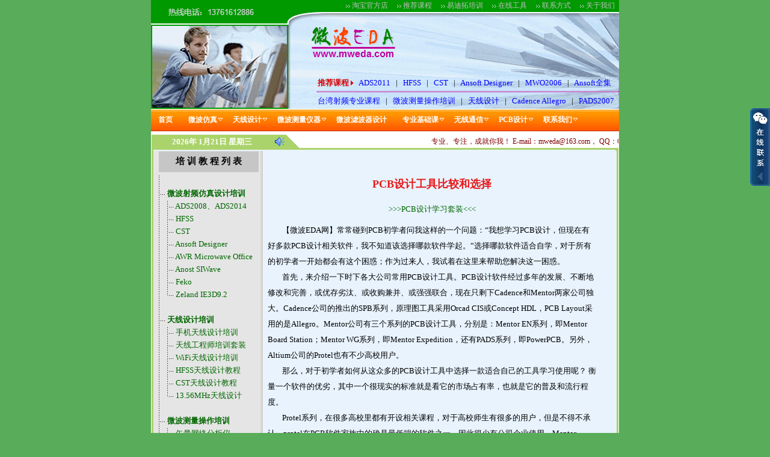

--- FILE ---
content_type: text/html
request_url: http://mweda.com/EDA/eda_71.html
body_size: 15841
content:
<html>
<head>
<title>PCB设计工具比较和选择</title>
<META HTTP-EQUIV="Content-Type" CONTENT="text/html; charset=gb2312">
<meta name="Keywords" content="PowerPCB,Mentor EN2007,Cadence Allegro,PADS2007">
<meta name="Description" content="PCB设计工具比较和选择,微波射频培训教程">
<meta name="robots" content="all">
<META name=author content=微波EDA网>
<META name=Copyright content=微波EDA网版权所有>
<link rel="stylesheet" href="/skin/pic1/CSS.CSS" type="text/css">
<link rel="stylesheet" type="text/css" href="/skin/topdown_menu/pro_dropdown_2.css">
<script src="/skin/topdown_menu/stuHover.js" type="text/javascript"></script>
<script language="JavaScript">
<!--
//改变图片大小
function resizepic(thispic)
{
  return true;
}
//无级缩放图片大小
function bbimg(o)
{
  return true;
}
-->
</script>
</head>
 
<body BGCOLOR=#59AC59 leftmargin="0" topmargin="0" marginwidth="0" marginheight="0">
 
<!-- ********网页顶部代码开始******** --> 
 
<div align=center>
  <table border=0 cellSpacing=0 width=778 background=/skin/mw2013/top_bg.gif height=183>
    <tr>
      <td height=20 vAlign=center width=776 colSpan=2 align=right><IMG border=0 align=absMiddle src="/skin/mw2013/a_top.gif" width=7 height=5> <A class=white href="http://shop36920890.taobao.com/" target=_blank>淘宝官方店</A>&nbsp;&nbsp;&nbsp;&nbsp; <IMG border=0 align=absMiddle src="/skin/mw2013/a_top.gif" width=7 height=5> <A class=white href="/eda/eda_465.html" target=_blank>推荐课程</A>&nbsp;&nbsp;&nbsp;&nbsp; <IMG border=0 align=absMiddle src="/skin/mw2013/a_top.gif" width=7 height=5> <A class=white href="http://www.edatop.com/" target=_blank>易迪拓培训</A>&nbsp;&nbsp;&nbsp;&nbsp; <IMG border=0 align=absMiddle src="/skin/mw2013/a_top.gif" width=7 height=5> <A class=white href="/tools" target=_blank>在线工具</A>&nbsp;&nbsp;&nbsp;&nbsp; <IMG border=0 align=absMiddle src="/skin/mw2013/a_top.gif" width=7 height=5> <A class=white href="/buy.html" target=_blank>联系方式</A>&nbsp;&nbsp;&nbsp;&nbsp; <IMG border=0 align=absMiddle src="/skin/mw2013/a_top.gif" width=7 height=5> <A class=white href="/eda/eda_454.html" target=_blank>关于我们</A>&nbsp;&nbsp; </td>
        <tr>
          <td vAlign=center width=776 colSpan=2 align=middle>　</td>
        </tr>
        <tr>
          <td height=31 vAlign=center width=274 align=middle>　</td>
          <td height=31 vAlign=center width=500 align=middle>
          <P align=left><FONT color=#ee0000><B><A href="/eda/eda_465.html" target=_blank><FONT color=#db0000>推荐课程</FONT></A></B></FONT> <IMG border=0 src="/skin/mw2013/coin.gif" width=4 height=8> &nbsp;&nbsp;<A class=blue href="/eda/agilent.html">ADS2011</A>&nbsp;&nbsp; | &nbsp; <A class=blue href="/eda/HFSS.html">HFSS</A>&nbsp;&nbsp; | &nbsp; <A class=blue href="/eda/cst.html">CST</A>&nbsp;&nbsp; | &nbsp; <A class=blue href="/eda/Designer.html">Ansoft Designer</A>&nbsp;&nbsp; | &nbsp; <A class=blue href="/eda/mwo.html">MWO2006</A>&nbsp;&nbsp; |&nbsp; &nbsp;<A class=blue href="/eda/Ansoft.html">Ansoft全集</A>&nbsp;&nbsp; </P></td>
        </tr>
        <tr>
          <td height=29 vAlign=center width=274 align=middle>　</td>
          <td height=29 vAlign=center width=500 align=middle>
          <P align=left><A class=blue href="/vedio/vedio_45.html">台湾射频专业课程</A>&nbsp;&nbsp; | &nbsp; <A class=blue href="/EDA/EDA_157.html">微波测量操作培训</A>&nbsp;&nbsp; | &nbsp; <A class=blue href="/EDA/EDA_477.html">天线设计</A>&nbsp;&nbsp; | &nbsp; <A class=blue href="/eda/Allegro.html">Cadence Allegro</A>&nbsp;&nbsp; | &nbsp; <A class=blue href="/eda/PADS.html">PADS2007</A>&nbsp;</P></td>
        </tr>
      </table>
</div>

<table border=0 cellSpacing=0 cellPadding=0 width=778 align=center>
    <tr>
      <td><SPAN class=preload1></SPAN><SPAN class=preload2></SPAN>
<UL id=nav>
<LI class=top><A id=products class=top_link href="/"><SPAN>首页</SPAN></A> 
<UL class=sub>
<LI><A href="/eda/eda_465.html">推荐课程</A></LI>
<LI><A href="/">返回首页</A></LI></UL></LI>
<LI class=top><A id=products class=top_link href="/EDA/eda_69.html"><SPAN class=down>微波仿真</SPAN></A> 
<UL class=sub>
<LI><A href="/EDA/HFSS.html">HFSS</A></LI>
<LI><A href="/EDA/Agilent.html">ADS2011、ADS2009</A></LI>
<LI><A class=fly href="/EDA/Ansoft.html">Ansoft</A> 
<UL>
<LI><A href="/EDA/Designer.html">Ansoft Designer</A></LI>
<LI><A href="/eda/ansoft.html#Siwave">Ansoft SIWave</A></LI>
<LI><A href="/eda/ansoft.html#maxwell">Ansoft Maxwell</A></LI>
<LI><A href="/eda/ansoft.html#Q3D">Ansoft Q3D</A></LI>
<LI><A href="/eda/ansoft.html#serenade">Ansoft Serenade</A></LI></UL></LI>
<LI><A href="/EDA/CST.html">CST</A></LI>
<LI><A href="/EDA/MWO.html">Microwave Office</A></LI>
<LI><A href="/EDA/Genesys.html">Agilent Genesys</A></LI>
<LI><A href="/EDA/IE3D.html">Zeland IE3D</A></LI>
<LI><A href="/EDA/FEKO.html">FEKO</A></LI></UL></LI>
<LI class=top><A id=privacy class=top_link href="/EDA/EDA_477.html"><SPAN class=down>天线设计</SPAN></A> 
<UL class=sub>
<LI><A href="/EDA/EDA_7614.html">手机天线设计培训</A></LI>
<LI><A href="/EDA/EDA_7615.html">WiFi天线设计培训</A></LI>
<LI><A href="/EDA/EDA_7595.html">13.56MHz天线设计</A></LI>
<LI><A href="/eda/cst/eda_7605.html">CST天线设计培训</A></LI>
<LI><A href="/eda/HFSS/eda_7599.html">HFSS天线设计培训</A></LI>
<LI><A href="/EDA/EDA_477.html">天线设计培训套装</A></LI></UL></LI>
<LI class=top><A id=contacts class=top_link href="/EDA/EDA_157.html"><SPAN class=down>微波测量仪器</SPAN></A> 
<UL class=sub>
<LI><A href="/EDA/instrument/EDA_153.html">矢量网络分析仪</A></LI>
<LI><A href="/EDA/instrument/EDA_154.html">频谱分析仪</A></LI>
<LI><A href="/EDA/instrument/EDA_156.html">微波信号源</A></LI>
<LI><A href="/EDA/instrument/EDA_155.html">数字示波器</A></LI>
<LI><A href="/EDA/instrument/EDA_482.html">逻辑分析仪</A></LI></UL></LI>
<LI class=top><A id=shop class=top_link href="/EDA/EDA_7601.html"><SPAN>微波滤波器设计</SPAN></A> </LI>
<LI class=top><A id=shop class=top_link href="/vedio/index.html"><SPAN class=down>专业基础课</SPAN></A> 
<UL class=sub>
<LI><A href="/EDA/EDA_7612.html">射频匹配电路设计</A></LI>
<LI><A href="/vedio/vedio_45.html">台湾中华大学视频</A></LI>
<LI><A href="/vedio/vedio_470.html">射频经典培训视频</A></LI>
<LI><A href="/vedio/vedio_46.html">大陆高校视频课程</A></LI>
<LI><A href="/vedio/vedio_23.html">全美一流高校视频</A></LI></UL></LI>
<LI class=top><A id=shop class=top_link href="/eda/eda_438.html"><SPAN class=down>无线通信</SPAN></A> 
<UL class=sub>
<LI><A href="/eda/RF/eda_488.html">CMW500和LTE</A></LI>
<LI><A href="/eda/RF/eda_439.html">8960手机射频</A></LI>
<LI><A href="/eda/RF/eda_432.html">CMU200手机射频</A></LI></UL></LI>
<LI class=top><A id=services class=top_link href="/EDA/eda_70.html"><SPAN class=down>PCB设计</SPAN></A> 
<UL class=sub>
<LI><A href="/EDA/PADS.html">PADS2007</A></LI>
<LI><A href="/EDA/Allegro.html">Cadence Allegro</A></LI>
<LI><A href="/EDA/MentorEN.html">Mentor Board Station</A></LI>
<LI><A href="/EDA/Exp2005.html">Mentor Expedition</A></LI>
<LI><A href="/EDA/DxDesigner.html">Mentor DxDesigner</A></LI>
<LI><A href="/EDA/EDA_74.html">Protel</A></LI></UL></LI>
<LI class=top><A id=shop class=top_link href="/buy.html"><SPAN class=down>联系我们</SPAN></A> 
<UL class=sub>
<LI><A href="/eda/eda_146.html">购买联系</A></LI>
<LI><A href="/eda/eda_454.html">关于我们</A></LI>
      <LI><A href="/eda/eda_464.html">信誉保证</A></LI></UL></LI></UL></td>
    </tr>
  </table>
 
<!-- ***网页顶部代码结束*** --> 
 
 
<!--***网页中部一代码开始*** --> 
 
<table border=0 cellSpacing=0 width=778 background=/skin/pic1/top4.gif align=center height=29>
    <tr>
      <td vAlign=center width="26%" align=middle><B><FONT color=#ffffff><SCRIPT language="JavaScript" src="/skin/pic1/time.js"></SCRIPT></FONT></B></td>
      <td height=30 vAlign=center width="5%">
      <P align=left><FONT face="Times New Roman"><IMG border=0 src="/skin/pic1/announce.gif" width=20 height=16></FONT></P></td>
      <td height=30 vAlign=center width="69%"><FONT style="FONT-SIZE: 9pt" color=#800000>
      <MARQUEE scrollAmount=4 scrollDelay=120>专业、专注，成就你我！ E-mail：mweda@163.com， QQ：625774272</MARQUEE></FONT></td>
    </tr>
  </table>
 
<!--***网页中部一代码结束*** -->
 
<!--***网页主体代码开始*** -->
<table width="778" align="center" width="100%" border="0" style="border-collapse: collapse" width="100%" cellpadding="0" background="/skin/mw2013/bg.gif" >
      	<tr>
            <td width="6" valign="middle">
            　<p>　</td>
            <td width="190" valign="top">
 
<!--***网页左栏代码开始*** -->            
 
<script src="/skin/pic1/mwleft.js" type="text/javascript"></script> 
 
<!--***网页左栏代码结束*** -->	 
 
	 </td>
            <td width="588" valign="top">
            
            
<!--***文章代码区开始*** -->            
            <table border="0" width="576" cellspacing="0" cellpadding="0" id="table2" height="41">
				<tr>
				
<!--***内容编辑区开始*** --> 
 
					<td width="20">	</td>
					<td width="556">
 
 
					  <table id=table3 height=1054 cellSpacing=1 cellPadding=0 width=577 border=0>
    <tr>
      <td width=11 rowSpan=17>　</td>
      <td width=548 colSpan=2 height=48>
      <P align=center><FONT style="FONT-WEIGHT: 700" color=#e61a1a size=4><BR><BR>PCB设计工具比较和选择<BR></FONT></P></td>
      <td width=14 rowSpan=17>　</td>
    </tr>
    <tr>
      <td width=548 colSpan=2 height=33>
<P style="LINE-HEIGHT: 150%" align=center><BR><A title="" href="http://www.mweda.com/eda/eda_70.html" target=_blank>&gt;&gt;&gt;PCB设计学习套装&lt;&lt;&lt;</A></P>
      <P style="LINE-HEIGHT: 200%" align=left>&nbsp;&nbsp;&nbsp;&nbsp;&nbsp;&nbsp;&nbsp;&nbsp;【<A title="" href="http://www.mweda.com/" target=_blank><FONT color=#000000>微波EDA网</FONT></A>】常常碰到PCB初学者问我这样的一个问题：“我想学习PCB设计，但现在有好多款PCB设计相关软件，我不知道该选择哪款软件学起。”选择哪款软件适合自学，对于所有的初学者一开始都会有这个困惑；作为过来人，我试着在这里来帮助您解决这一困惑。<BR>&nbsp;&nbsp;&nbsp;&nbsp;&nbsp;&nbsp;&nbsp; 首先，来介绍一下时下各大公司常用PCB设计工具。PCB设计软件经过多年的发展、不断地修改和完善，或优存劣汰、或收购兼并、或强强联合，现在只剩下Cadence和Mentor两家公司独大。Cadence公司的推出的SPB系列，原理图工具采用Orcad CIS或Concept HDL，PCB Layout采用的是Allegro。Mentor公司有三个系列的PCB设计工具，分别是：Mentor EN系列，即Mentor Board Station；Mentor WG系列，即Mentor Expedition，还有PADS系列，即PowerPCB。另外，Altium公司的Protel也有不少高校用户。<BR>&nbsp;&nbsp;&nbsp;&nbsp;&nbsp;&nbsp;&nbsp; 那么，对于初学者如何从这众多的PCB设计工具中选择一款适合自己的工具学习使用呢？&nbsp;衡量一个软件的优劣，其中一个很现实的标准就是看它的市场占有率，也就是它的普及和流行程度。<BR>&nbsp;&nbsp;&nbsp;&nbsp;&nbsp;&nbsp;&nbsp; Protel系列，在很多高校里都有开设相关课程，对于高校师生有很多的用户，但是不得不承认，protel在PCB软件家族中的确是最低端的软件之一，因此很少有公司企业使用。Mentor PADS系列，也就是以前的PowerPCB/PowerLogic系列，是低端的PCB设计软件中最优秀的一款，其界面友好、容易上手、功能强大而深受中小企业的青睐，在中小企业用户占有很大的市场份额；Cadence Allegro、Mentor EN和Mentor WG都是高端的PCB设计软件，像中兴、华为这类大型公司一般使用这些高端的设计软件；这三个软件都是高端产品，没有优劣之分，各有各的优点。其中，Cadence Allegro现在几乎成为高速板设计中实际上的工业标准，其学习资源也比较丰富，比较适合自学；Mentor Expedition正是拉线最顺畅的软件，被誉为拉线之王，它的自动布线功能非常强大，布线规则设计非常专业；Mentor EN系列是从早期UNIX系统移植到Windows系统，也是最专业的PCB工具软件，但其学习难度较大，不建议自学，但如果出于工作需要又自当别论。 <BR>&nbsp;&nbsp;&nbsp;&nbsp;&nbsp;&nbsp;&nbsp;&nbsp; 对于PCB设计初学者，希望学习PCB设计一般是出于两个目的：一是出于公司工作的需要，而是想多学知识提升自身专业技能和职场竞争力。对于第一个目的，也就是因为工作需要而学习，您是不需要矛盾的；当前公司使用什么PCB设计工具,您就学习什么设计工具就行了。而对于第二个目的，即出于提升自身专业技能和职场竞争力的需要，我建议您学习PADS和Cadence Allegro，PADS操作简单，容易上手；Cadence Allegro功能强大，大公司使用的也比较多。<BR>&nbsp;&nbsp;&nbsp;&nbsp;&nbsp;&nbsp;&nbsp;&nbsp; 本站作为一个专业机构，不管您选择哪款软件学习，本站都有完整的培训教程套装，帮助您在最短的时间内由初学者提升为设计高手。<BR>　</P></td>
    </tr>
    <tr>
      <td width=547 colSpan=2></td>
    </tr>
    <tr>
      <td width=265>
      <P align=center><A href="http://www.mweda.com/eda/allegro.html" target=_blank><IMG height=216 src="/eda-ad/pic/Allegro.png" width=180 border=0></A></P></td>
      <td width=282 height=28>
      <P align=center><A href="http://www.mweda.com/eda/PADS.html" target=_blank><IMG height=216 src="/eda-ad/pic/PADS.png" width=180 border=0></A></P></td>
    </tr>
    <tr>
      <td width=265 height=36>
      <P align=center><B><A href="http://www.mweda.com/eda/Allegro.html" target=_blank><FONT color=#0000ff>Cadence Allegro 学习套装</FONT></A></B></P></td>
      <td width=282 height=36>
      <P align=center><B><A href="http://www.mweda.com/eda/PADS.html" target=_blank><FONT color=#0000ff>PADS2005/2007 学习套装</FONT></A></B></P></td>
    </tr>
    <tr>
      <td width=547 colSpan=2><BR></td>
    </tr>
    <tr>
      <td width=265>
      <P align=center><A href="http://www.mweda.com/eda/exp2005.html" target=_blank><IMG height=216 src="/eda-ad/pic/exp.png" width=180 border=0></A></P></td>
      <td width=282 height=26>
      <P align=center><A href="http://www.mweda.com/eda/mentoren.html" target=_blank><IMG height=216 src="/eda-ad/pic/bs.png" width=180 border=0></A></P></td>
    </tr>
    <tr>
      <td width=265 height=36>
      <P align=center><B><A href="http://www.mweda.com/eda/exp2005.html" target=_blank><FONT color=#0000ff>Mentor Expedition 学习套装</FONT></A></B></P></td>
      <td width=282 height=36>
      <P align=center><B><A href="http://www.mweda.com/eda/mentoren.html" target=_blank><FONT color=#0000ff>Mentor Board Station 学习套装</FONT></A></B></P></td>
    </tr>
    <tr>
      <td width=547 colSpan=2>
      <P>&nbsp;</P></td>
    </tr>
    <tr>
      <td width=265>
      <P align=center><A href="http://www.mweda.com/eda/Ansoft.html#SIWave" target=_blank></A></P></td>
      <td width=282 height=18>
      <P align=center><A href="http://www.mweda.com/eda/Ansoft.html#Q3D" target=_blank></A></P></td>
    </tr>
  </table>
 
<!--***内容编辑区结束*** --> 
 				
					</td>
				</tr>
			</table>
<!--***文章代码区结束*** -->	
		
			</td>
            <td width="5" valign="middle">
            　</td>
      </tr>
</table>
<!--***网页主体代码结束*** -->

 
<!--***网页底部代码开始*** -->
 
<table style="BORDER-COLLAPSE: collapse" border=0 cellPadding=0 width=778 background=/skin/pic1/bottom38.gif align=center height=35>
    <tr>
      <td height=6 vAlign=center width=778 colSpan=2></td>
    </tr>
    <tr>
      <td height=29 vAlign=center width=732>
      <P align=center><FONT style="FONT-SIZE: 9pt">Copyright &copy; 2006 - 2013 &nbsp;&nbsp;<FONT color=#008000>微波EDA网</FONT>, All Rights Reserved&nbsp;&nbsp;&nbsp; 业务联系：<A href="mailto:mweda@163.com">mweda@163.com</A>&nbsp;&nbsp;&nbsp;&nbsp;&nbsp; 沪ICP备05048810号</FONT></P></td>
      <td height=29 vAlign=center width=46>
      <script type="text/javascript" src="/template/js/baidu.js"></script></td>
    </tr>
  </table> 

<!-- ***网页顶部代码结束*** -->
 

<script> 
document.body.oncopy = function () { setTimeout( function () { var text = clipboardData.getData("text"); if (text) { text = text + "\r\n本篇文章来源于微波EDA网,转载请以链接形式注明出处,网址："+location.href; clipboardData.setData("text", text); } }, 100 ) }
</script>
 
<LINK href="/mw2012/qq/qq.css" type=text/css rel=stylesheet><SCRIPT src="/mw2012/qq/ServiceQQ.htm"></SCRIPT>
 
</body>
 
</html>


--- FILE ---
content_type: text/html
request_url: http://mweda.com/mw2012/qq/ServiceQQ.htm
body_size: 4173
content:
document.write("<div class='QQbox' id='divQQbox' >");

document.write("<div class='Qlist' id='divOnline' onmouseout='hideMsgBox(event);' style='display : none;'>");

document.write("<div class='t'></div>");

document.write("<div class='con'>");

document.write("<h2>在 线 联 系</h2>");

document.write("<ul>");

document.write("<li class=odd><a href='tencent://message/?uin=1427313829&Site=mweda&Menu=yes' target='_blank'><img src='/mw2012/qq/pa.gif'  border='0' alt='QQ' /> 1427313829</a></li>");

document.write("<li>&nbsp;<a target='_blank' href='http://www.taobao.com/webww/ww.php?ver=3&touid=%E7%AB%8B%E6%96%B0%E7%A7%91%E6%8A%80&siteid=cntaobao&status=2&charset=utf-8'><img height=19px width=19px align=absmiddle border='0' src='/mw2012/qq/ww.gif' alt='旺旺在线'/> 旺旺在线</a></li>");

document.write("<li>&nbsp;<a target='_blank' href='skype:mweda2004?call' onclick='return skypeCheck();'><img height=18px width=18px align=absmiddle border='0' src='/mw2012/qq/skype.gif' alt='skype'/> Skype Online</a></li>");

document.write("<li>&nbsp;<img align=absmiddle src='/mw2012/qq/tel.jpg'height=18px width=18px border='0' alt='Tel' /> 13761612886</li>");

document.write("<li>&nbsp;<img align=absmiddle src='/mw2012/qq/mail.gif'height=18px width=18px border='0' alt='mail' /> mweda@163.com</li>");

document.write("<li>&nbsp;<a href='http://shop36920890.taobao.com/' target='_blank'><img align=absmiddle src='/mw2012/qq/tb.jpg' height=18px width=18px  border='0' alt='微波EDA' /> 官方淘宝店</a></li>");

document.write("<li>&nbsp;<a href='http://www.mweda.com/eda/eda_454.html' target='_blank'><img align=absmiddle src='/mw2012/qq/about.jpg' height=18px width=18px  border='0' alt='微波EDA' /> 关于我们</a></li>");

document.write("<li Style='height:112px'><img border='0' src='/mw2012/qq/wx.gif' width='93' height='109'></li>");

document.write("</ul>");document.write("</div>");

document.write("<div class='b'></div>");

document.write("</div>");

document.write("<div id='divMenu' onmouseover='OnlineOver();'><img src='/mw2012/qq/qq_1.png' class='press' alt='客服热线'></div>");

document.write("</div>");



//<![CDATA[

var tips; var theTop = 180/*这是默认高度,越大越往下*/; var old = theTop;

function initFloatTips() {

tips = document.getElementById('divQQbox');

moveTips();

};

function moveTips() {

var tt=50;

if (window.innerHeight) {

pos = window.pageYOffset

}

else if (document.documentElement && document.documentElement.scrollTop) {

pos = document.documentElement.scrollTop

}

else if (document.body) {

pos = document.body.scrollTop;

}

pos=pos-tips.offsetTop+theTop;

pos=tips.offsetTop+pos/10;



if (pos < theTop) pos = theTop;

if (pos != old) {

tips.style.top = pos+"px";

tt=10;

//alert(tips.style.top);

}



old = pos;

setTimeout(moveTips,tt);

}

//!]]>

initFloatTips();







function OnlineOver(){

document.getElementById("divMenu").style.display = "none";

document.getElementById("divOnline").style.display = "block";

document.getElementById("divQQbox").style.width = "145px";

}



function OnlineOut(){

document.getElementById("divMenu").style.display = "block";

document.getElementById("divOnline").style.display = "none";



}



function hideMsgBox(theEvent){ //theEvent用来传入事件，Firefox的方式

　 if (theEvent){

　 var browser=navigator.userAgent; //取得浏览器属性

　 if (browser.indexOf("Firefox")>0){ //如果是Firefox

　　 if (document.getElementById('divOnline').contains(theEvent.relatedTarget)) { //如果是子元素

　　 return; //结束函式

} 

} 

　 if (browser.indexOf("Chrome")>0){ //如果是Chrome

　　 if (document.getElementById('divOnline').contains(theEvent.relatedTarget)) { //如果是子元素

　　 return; //结束函式

} 
}

if (browser.indexOf("MSIE")>0){ //如果是IE

if (document.getElementById('divOnline').contains(event.toElement)) { //如果是子元素

return; //结束函式

}

}

}

/*要执行的操作*/

document.getElementById("divMenu").style.display = "block";

document.getElementById("divOnline").style.display = "none";

}

--- FILE ---
content_type: text/css
request_url: http://mweda.com/skin/pic1/CSS.CSS
body_size: 3514
content:
BODY {
	font-style:normal; font-variant:normal; font-weight:normal; font-size:13px; font-family:"Times New Roman";
}
TD {
	FONT-SIZE: 13px; color: #000000; font-family: "Times New Roman", "Helvetica", "sans-serif"
}
P {
	FONT-SIZE: 13px; color: #000000; font-family: "Times New Roman", "Helvetica", "sans-serif"
}
LI {
	FONT-SIZE: 10pt
; text-decoration: none
; color: #000000; font-family: "Times New Roman", "Helvetica", "sans-serif"
}
INPUT {
	FONT-SIZE: 10pt; color: #000000; font-family: "Times New Roman", "Helvetica", "sans-serif"
}

A:link {
	COLOR: #006600; TEXT-DECORATION: none
}

A:visited {
	TEXT-DECORATION: none
; color: #006600
}

A:active {
	COLOR: #006600; TEXT-DECORATION: none
}

A:hover {
	COLOR: #800080; TEXT-DECORATION: underline
}

A.top:link {
	COLOR: #0000FF; TEXT-DECORATION: none
}
A.top:visited {
	COLOR: #0000FF; TEXT-DECORATION: none
}
A.top:hover {
	COLOR: #ff0000; TEXT-DECORATION: underline
}

H1{
FONT-SIZE: 15pt; color: #CC0000; font-weight:bold; 
}

H2{
FONT-SIZE: 11pt; color: #CC0000; font-family: "黑体"
}

.LinkPath{
font-size:9pt; COLOR: #666666
}
A.LinkPath:link {
	COLOR: #666666; TEXT-DECORATION: none
}
A.LinkPath:visited {
	COLOR: #666666; TEXT-DECORATION: none
}
A.LinkPath:hover {
	COLOR: #666666; TEXT-DECORATION: underline
}


.white{
font-size:9pt; COLOR: #C0C0C0
}

A.white:link {
	COLOR: #C0C0C0; TEXT-DECORATION: none
}
A.white:visited {
	COLOR: #C0C0C0; TEXT-DECORATION: none
}
A.white:hover {
	COLOR: #FFFFFF; TEXT-DECORATION: underline
}

A.blue:link {
	COLOR: #0000FF; TEXT-DECORATION: none
}
A.blue:visited {
	COLOR: #0000FF; TEXT-DECORATION: none
}
A.blue:hover {
	COLOR: #CC0099; TEXT-DECORATION: underline
}

A.new:link {
	COLOR: #ffffff; TEXT-DECORATION: none
}
A.new:visited {
	COLOR: #ffffff; TEXT-DECORATION: none
}
A.new:active {
	COLOR: #ffffff; TEXT-DECORATION: none
}
A.new:hover {
	COLOR: #f78009; TEXT-DECORATION: none
}

A.black-red:link {
	COLOR: #000000; TEXT-DECORATION: none
}
A.black-red:visited {
	COLOR: #000000; TEXT-DECORATION: none
}
A.black-red:active {
	COLOR: #000000; TEXT-DECORATION: none
}
A.black-red:hover {
	COLOR: #f00000; TEXT-DECORATION: none
}

A.red-black:link {
	COLOR: #F00000; TEXT-DECORATION: none
}
A.red-black:visited {
	COLOR: #F00000; TEXT-DECORATION: none
}
A.red-black:active {
	COLOR: #F00000; TEXT-DECORATION: none
}
A.red-black:hover {
	COLOR: #000000; TEXT-DECORATION: none
}
.intro A {
	FONT-SIZE: 13px
}

.intro A {
	COLOR: #245c99; TEXT-DECORATION: none
}
.intro A:hover {
	COLOR: #ff6600; TEXT-DECORATION: underline
}

.author {
FONT-SIZE: 12px; color: #555555; 
}

.art{
line-height:200%; FONT-SIZE: 14px; 
}

.news_list{
FONT-SIZE: 14px; 
}
.news_list a:link{
	color:#204E7D;
	text-decoration:none;
}
.news_list a:visited{
	color:#204E7D;
	text-decoration:none;
}
.news_list a:hover{
	color:#204E7D;
	text-decoration:underline;
}



.box{
	border:1px solid #99BBDD;
	margin-bottom:10px;
}
.box:hover{
    background:url(images/page/bg_row.png)

}
.box_bt {
	background: url(images/page/title_icon.gif) no-repeat 10px 12px  #f6f6f6;
	padding:4px;
	padding-left:24px;
	font-size:14px;
	margin:5px 7px 4px 7px;
	color:#275C91;
}

.box_text{
	color:#666;
	text-indent:0px;
	line-height:24px;
	font-size:13px;
	margin:0px 7px;
	background:url(images/page/title_bg-.gif) repeat-x bottom;
	padding-bottom:6px;
}

--- FILE ---
content_type: text/css
request_url: http://mweda.com/skin/topdown_menu/pro_dropdown_2.css
body_size: 3482
content:
/* ================================================================ 
This copyright notice must be kept untouched in the stylesheet at 
all times.

The original version of this stylesheet and the associated (x)html
is available at http://www.stunicholls.com/menu/pro_drop_2.html
Copyright (c) 2005-2007 Stu Nicholls. All rights reserved.
This stylesheet and the associated (x)html may be modified in any 
way to fit your requirements.
=================================================================== */

.preload1 {background: url(three_1.gif);}
.preload2 {background: url(three_1a.gif);}

#nav {padding:0; margin:0; list-style:none; height:38px; background:#fff url(three_0.gif) repeat-x; position:relative; z-index:500; font-family:Arail, verdana, sans-serif;}
#nav li.top {display:block; float:left; height:38px;}
#nav li a.top_link {display:block; float:left; height:35px; line-height:33px; color:#fff; text-decoration:none; font-size:12px; font-weight:bold; padding:0 0 0 12px; cursor:pointer;background: url(three_0.gif);}
#nav li a.top_link span {float:left; display:block; padding:0 14px 0 0px; height:35px; background: url(three_0.gif) right top no-repeat;}
#nav li a.top_link span.down {float:left; display:block; padding:0 14px 0 0px; height:35px; background: url(three_0a.gif) no-repeat right top;}

#nav li:hover a.top_link {color:#fff; background: url(three_1.gif) no-repeat;}
#nav li:hover a.top_link span {background:url(three_1.gif) no-repeat right top;}
#nav li:hover a.top_link span.down {background:url(three_1a.gif) no-repeat right top;}

/* Default list styling */

#nav li:hover {position:relative; z-index:200;}

#nav li:hover ul.sub
{left:1px; top:38px; background: #bbd37e; padding:3px; border:1px solid #5c731e; white-space:nowrap; width:120px; height:auto; z-index:300;}
#nav li:hover ul.sub li
{display:block; height:20px; position:relative; float:left; width:120px; font-weight:normal;}
#nav li:hover ul.sub li a
{display:block; font-size:12px;height:18px; width:118px; line-height:18px; text-indent:5px; color:#000; text-decoration:none;border:1px solid #bbd37e;}
#nav li ul.sub li a.fly
{background:#bbd37e url(arrow.gif) 110px 6px no-repeat;}
#nav li:hover ul.sub li a:hover 
{background:#6a812c; color:#fff; border-color:#fff;}
#nav li:hover ul.sub li a.fly:hover
{background:#6a812c url(arrow_over.gif) 110px 6px no-repeat; color:#fff;}


#nav li:hover li:hover ul,
#nav li:hover li:hover li:hover ul,
#nav li:hover li:hover li:hover li:hover ul,
#nav li:hover li:hover li:hover li:hover li:hover ul
{left:120px; top:-4px; background: #bbd37e; padding:3px; border:1px solid #5c731e; white-space:nowrap; width:120px; z-index:400; height:auto;}

#nav ul, 
#nav li:hover ul ul,
#nav li:hover li:hover ul ul,
#nav li:hover li:hover li:hover ul ul,
#nav li:hover li:hover li:hover li:hover ul ul
{position:absolute; left:-9999px; top:-9999px; width:0; height:0; margin:0; padding:0; list-style:none;}

#nav li:hover li:hover a.fly,
#nav li:hover li:hover li:hover a.fly,
#nav li:hover li:hover li:hover li:hover a.fly,
#nav li:hover li:hover li:hover li:hover li:hover a.fly
{background:#6a812c url(arrow_over.gif) 110px 6px no-repeat; color:#fff; border-color:#fff;} 

#nav li:hover li:hover li a.fly,
#nav li:hover li:hover li:hover li a.fly,
#nav li:hover li:hover li:hover li:hover li a.fly
{background:#bbd37e url(arrow.gif) 110px 6px no-repeat; color:#000; border-color:#bbd37e;}

--- FILE ---
content_type: text/css
request_url: http://mweda.com/mw2012/qq/qq.css
body_size: 2439
content:
.QQbox H2 {
	PADDING-RIGHT: 0px; PADDING-LEFT: 0px; PADDING-BOTTOM: 0px; MARGIN: 0px; BORDER-TOP-STYLE: none; PADDING-TOP: 0px; BORDER-RIGHT-STYLE: none; BORDER-LEFT-STYLE: none; LIST-STYLE-TYPE: none; BORDER-BOTTOM-STYLE: none
}

.QQbox UL {
	PADDING-RIGHT: 0px; PADDING-LEFT: 0px; PADDING-BOTTOM: 0px; MARGIN: 0px; BORDER-TOP-STYLE: none; PADDING-TOP: 0px; BORDER-RIGHT-STYLE: none; BORDER-LEFT-STYLE: none; LIST-STYLE-TYPE: none; BORDER-BOTTOM-STYLE: none
}
.QQbox LI {
	PADDING-RIGHT: 0px; PADDING-LEFT: 0px; PADDING-BOTTOM: 0px; MARGIN: 0px; BORDER-TOP-STYLE: none; PADDING-TOP: 0px; BORDER-RIGHT-STYLE: none; BORDER-LEFT-STYLE: none; LIST-STYLE-TYPE: none; BORDER-BOTTOM-STYLE: none
}

.QQbox A:hover {
	COLOR: #000000;TEXT-DECORATION: none
}
.QQbox A {
	FONT-SIZE: 12px; COLOR: #696969; TEXT-DECORATION: none;
}
.QQbox A:visited {
	COLOR: #696969;
}

.QQbox {
	Z-INDEX: 99; RIGHT: 0px; WIDTH: 145px; POSITION: absolute; TOP: 180px
}
.QQbox .press {
	RIGHT: 0px; WIDTH: 33px; CURSOR: pointer; BORDER-TOP-STYLE: none; BORDER-RIGHT-STYLE: none; BORDER-LEFT-STYLE: none; POSITION: absolute; HEIGHT: 129px; BORDER-BOTTOM-STYLE: none
}
.QQbox .Qlist {
	BACKGROUND: url('qq_listbg.gif') repeat-y -155px 0px; LEFT: 0px; WIDTH: 145px; POSITION: absolute
}
.QQbox .Qlist .t {
	FONT-SIZE: 1px; FLOAT: right; WIDTH: 145px; HEIGHT: 6px
}
.QQbox .Qlist .b {
	FONT-SIZE: 1px; FLOAT: right; WIDTH: 145px; HEIGHT: 6px
}
.QQbox .Qlist .t {
	BACKGROUND: url('qq_listbg.gif') no-repeat left 50%; 
}
.QQbox .Qlist .b {
	BACKGROUND: url('qq_listbg.gif') no-repeat right 50%; 
}
.QQbox .Qlist .con {
	BACKGROUND: #fff; MARGIN: 0px auto; WIDTH: 90%
}
.QQbox .Qlist .con H2 {
	border:1px solid #3a708d; background:url('qq_listbg.gif') repeat-y -163px 0px; COLOR: #fff; HEIGHT: 36px; TEXT-ALIGN: center; font-style:normal; font-variant:normal; font-weight:bold; line-height:32px; font-size:14px; font-family:"Microsoft Yahei"
}
.QQbox .Qlist .con UL {
    PADDING-RIGHT: 0px; PADDING-LEFT: 0px; PADDING-BOTTOM: 8px; MARGIN: 0px; BORDER-TOP-STYLE: none; PADDING-TOP: 8px; BORDER-RIGHT-STYLE: none; BORDER-LEFT-STYLE: none; LIST-STYLE-TYPE: none; BORDER-BOTTOM-STYLE: none
	
}
.QQbox .Qlist .con UL LI {
	PADDING-RIGHT: 0px; PADDING-LEFT: 12px; BACKGROUND: #ffffff; PADDING-BOTTOM: 8px; PADDING-TOP: 8px; HEIGHT: 20px; font-size:12px; COLOR: #696969;
}
.QQbox .Qlist .con UL LI.odd {
	BACKGROUND: #fff
}

--- FILE ---
content_type: application/javascript
request_url: http://mweda.com/skin/pic1/mwleft.js
body_size: 11429
content:
document.writeln("<table id=table1 border=0 cellSpacing=0 cellPadding=0 width='100%' height=21>");
document.writeln("<tr><td height=36 background=\/skin\/mw2013\/right_black.gif><P align=center><B><SPAN style='FONT-SIZE: 11pt'>培 训 教 程 列 表<\/SPAN><\/B><\/P><\/td><\/tr>");
document.writeln("<tr><td height=5><\/td><\/tr>");
document.writeln("<tr><td><IMG border=0 align=absMiddle src='\/skin\/pic1\/list_1.GIF' width=11 height=21><\/td><\/tr>");
document.writeln("<tr><td><IMG border=0 align=absMiddle src='\/skin\/pic1\/list_0.GIF' width=11 height=21> <B><A href='\/eda\/eda_69.html'>微波射频仿真设计培训<\/A><\/B><\/td><\/tr>");
document.writeln("<tr><td><IMG border=0 align=absMiddle src='\/skin\/pic1\/list_1.GIF' width=11 height=21> <IMG border=0 align=absMiddle src='\/skin\/pic1\/list_0.GIF' width=11 height=21> <A href='\/eda\/agilent.html'>ADS2008、ADS2014<\/A><\/td><\/tr>");
document.writeln("<tr><td><IMG border=0 align=absMiddle src='\/skin\/pic1\/list_1.GIF' width=11 height=21> <IMG border=0 align=absMiddle src='\/skin\/pic1\/list_0.GIF' width=11 height=21> <A href='\/eda\/HFSS.html'>HFSS<\/A><\/td><\/tr>");
document.writeln("<tr><td><IMG border=0 align=absMiddle src='\/skin\/pic1\/list_1.GIF' width=11 height=21> <IMG border=0 align=absMiddle src='\/skin\/pic1\/list_0.GIF' width=11 height=21> <A href='\/eda\/cst.html'>CST<\/A><\/td><\/tr>");
document.writeln("<tr><td><IMG border=0 align=absMiddle src='\/skin\/pic1\/list_1.GIF' width=11 height=21> <IMG border=0 align=absMiddle src='\/skin\/pic1\/list_0.GIF' width=11 height=21> <A href='\/eda\/Designer.html'>Ansoft Designer<\/A><\/td><\/tr>");
document.writeln("<tr><td><IMG border=0 align=absMiddle src='\/skin\/pic1\/list_1.GIF' width=11 height=21> <IMG border=0 align=absMiddle src='\/skin\/pic1\/list_0.GIF' width=11 height=21> <A href='\/eda\/mwo.html'>AWR Microwave Office<\/A><\/td><\/tr>");
document.writeln("<tr><td><IMG border=0 align=absMiddle src='\/skin\/pic1\/list_1.GIF' width=11 height=21> <IMG border=0 align=absMiddle src='\/skin\/pic1\/list_0.GIF' width=11 height=21> <A href='\/eda\/ansoft.html#Siwave'>Anost SIWave<\/A><\/td><\/tr>");
document.writeln("<tr><td><IMG border=0 align=absMiddle src='\/skin\/pic1\/list_1.GIF' width=11 height=21> <IMG border=0 align=absMiddle src='\/skin\/pic1\/list_0.GIF' width=11 height=21> <A href='\/FEKO\/FEKO_575.html'>Feko<\/A><\/td><\/tr>");
document.writeln("<tr><td><IMG border=0 align=absMiddle src='\/skin\/pic1\/list_1.GIF' width=11 height=21> <IMG border=0 align=absMiddle src='\/skin\/pic1\/list_2.GIF' width=11 height=21> <A href='\/eda\/ie3d.html'>Zeland IE3D9.2<\/A><\/td><\/tr>");
document.writeln("<tr><td><IMG border=0 align=absMiddle src='\/skin\/pic1\/list_1.GIF' width=11 height=21> <\/td><\/tr>");
document.writeln("<tr><td><IMG border=0 align=absMiddle src='\/skin\/pic1\/list_0.GIF' width=11 height=21> <B><A href='\/EDA\/EDA_477.html'>天线设计培训<\/A><\/B><\/td><\/tr>");
document.writeln("<tr><td><IMG border=0 align=absMiddle src='\/skin\/pic1\/list_1.GIF' width=11 height=21> <IMG border=0 align=absMiddle src='\/skin\/pic1\/list_0.GIF' width=11 height=21> <A href='\/EDA\/EDA_7614.html'>手机天线设计培训<\/A><\/td><\/tr>");
document.writeln("<tr><td><IMG border=0 align=absMiddle src='\/skin\/pic1\/list_1.GIF' width=11 height=21> <IMG border=0 align=absMiddle src='\/skin\/pic1\/list_0.GIF' width=11 height=21> <A href='\/EDA\/EDA_7607.html'>天线工程师培训套装<\/A><\/td><\/tr>");
document.writeln("<tr><td><IMG border=0 align=absMiddle src='\/skin\/pic1\/list_1.GIF' width=11 height=21> <IMG border=0 align=absMiddle src='\/skin\/pic1\/list_0.GIF' width=11 height=21> <A href='\/EDA\/EDA_7615.html'>WiFi天线设计培训<\/A><\/td><\/tr>");
document.writeln("<tr><td><IMG border=0 align=absMiddle src='\/skin\/pic1\/list_1.GIF' width=11 height=21> <IMG border=0 align=absMiddle src='\/skin\/pic1\/list_0.GIF' width=11 height=21> <A href='\/EDA\/HFSS\/eda_7599.html'>HFSS天线设计教程<\/A><\/td><\/tr>");
document.writeln("<tr><td><IMG border=0 align=absMiddle src='\/skin\/pic1\/list_1.GIF' width=11 height=21> <IMG border=0 align=absMiddle src='\/skin\/pic1\/list_0.GIF' width=11 height=21> <A href='\/EDA\/cst\/eda_7605.html'>CST天线设计教程<\/A><\/td><\/tr>");
document.writeln("<tr><td><IMG border=0 align=absMiddle src='\/skin\/pic1\/list_1.GIF' width=11 height=21> <IMG border=0 align=absMiddle src='\/skin\/pic1\/list_2.GIF' width=11 height=21> <A href='\/EDA\/EDA_7595.html'>13.56MHz天线设计<\/A><\/td><\/tr>");
document.writeln("<tr><td><IMG border=0 align=absMiddle src='\/skin\/pic1\/list_1.GIF' width=11 height=21>　<\/td><\/tr>");
document.writeln("<tr><td><IMG border=0 align=absMiddle src='\/skin\/pic1\/list_0.GIF' width=11 height=21> <B><A href='\/EDA\/EDA_157.html'>微波测量操作培训<\/A><\/B><\/td><\/tr>");
document.writeln("<tr><td><IMG border=0 align=absMiddle src='\/skin\/pic1\/list_1.GIF' width=11 height=21> <IMG border=0 align=absMiddle src='\/skin\/pic1\/list_0.GIF' width=11 height=21> <A href='\/EDA\/instrument\/EDA_153.html'>矢量网络分析仪<\/A><\/td><\/tr>");
document.writeln("<tr><td><IMG border=0 align=absMiddle src='\/skin\/pic1\/list_1.GIF' width=11 height=21> <IMG border=0 align=absMiddle src='\/skin\/pic1\/list_0.GIF' width=11 height=21> <A href='\/EDA\/instrument\/EDA_154.html'>频谱分析仪<\/A><\/td><\/tr>");
document.writeln("<tr><td><IMG border=0 align=absMiddle src='\/skin\/pic1\/list_1.GIF' width=11 height=21> <IMG border=0 align=absMiddle src='\/skin\/pic1\/list_0.GIF' width=11 height=21> <A href='\/EDA\/instrument\/EDA_156.html'>微波信号源<\/A><\/td><\/tr>");
document.writeln("<tr><td><IMG border=0 align=absMiddle src='\/skin\/pic1\/list_1.GIF' width=11 height=21> <IMG border=0 align=absMiddle src='\/skin\/pic1\/list_0.GIF' width=11 height=21> <A href='\/EDA\/instrument\/EDA_155.html'>数字示波器<\/A><\/td><\/tr>");
document.writeln("<tr><td><IMG border=0 align=absMiddle src='\/skin\/pic1\/list_1.GIF' width=11 height=21> <IMG border=0 align=absMiddle src='\/skin\/pic1\/list_2.GIF' width=11 height=21> <A href='\/EDA\/instrument\/EDA_482.html'>逻辑分析仪<\/A><\/td><\/tr>");
document.writeln("<tr><td><IMG border=0 align=absMiddle src='\/skin\/pic1\/list_1.GIF' width=11 height=21>　<\/td><\/tr>");
document.writeln("<tr><td><IMG border=0 align=absMiddle src='\/skin\/pic1\/list_0.GIF' width=11 height=21> <B><A href='\/vedio'>射频专业基础课程<\/A><\/B><\/td><\/tr>");
document.writeln("<tr><td><IMG border=0 align=absMiddle src='\/skin\/pic1\/list_1.GIF' width=11 height=21> <IMG border=0 align=absMiddle src='\/skin\/pic1\/list_0.GIF' width=11 height=21> <A href='\/EDA\/EDA_7612.html'>射频匹配电路设计<\/A><\/td><\/tr>");
document.writeln("<tr><td><IMG border=0 align=absMiddle src='\/skin\/pic1\/list_1.GIF' width=11 height=21> <IMG border=0 align=absMiddle src='\/skin\/pic1\/list_0.GIF' width=11 height=21> <A href='\/vedio\/vedio_45.html'>台湾中华大学视频<\/A><\/td><\/tr>");
document.writeln("<tr><td><IMG border=0 align=absMiddle src='\/skin\/pic1\/list_1.GIF' width=11 height=21> <IMG border=0 align=absMiddle src='\/skin\/pic1\/list_0.GIF' width=11 height=21> <A href='\/vedio\/vedio_470.html'>射频经典培训课程<\/A><\/td><\/tr>");
document.writeln("<tr><td><IMG border=0 align=absMiddle src='\/skin\/pic1\/list_1.GIF' width=11 height=21> <IMG border=0 align=absMiddle src='\/skin\/pic1\/list_0.GIF' width=11 height=21> <A href='\/vedio\/vedio_46.html'>大陆高校视频课程<\/A><\/td><\/tr>");
document.writeln("<tr><td><IMG border=0 align=absMiddle src='\/skin\/pic1\/list_1.GIF' width=11 height=21> <IMG border=0 align=absMiddle src='\/skin\/pic1\/list_2.GIF' width=11 height=21> <A href='\/vedio\/vedio_23.html'>全美一流高校视频<\/A><\/td><\/tr>");
document.writeln("<tr><td><IMG border=0 align=absMiddle src='\/skin\/pic1\/list_1.GIF' width=11 height=21>　<\/td><\/tr>");
document.writeln("<tr><td><IMG border=0 align=absMiddle src='\/skin\/pic1\/list_0.GIF' width=11 height=21> <B><A href='\/EDA\/EDA_7601.html'>微波滤波器设计<\/A><\/B><\/td><\/tr>");
document.writeln("<tr><td><IMG border=0 align=absMiddle src='\/skin\/pic1\/list_1.GIF' width=11 height=21>　<\/td><\/tr>");
document.writeln("<tr><td><IMG border=0 align=absMiddle src='\/skin\/pic1\/list_0.GIF' width=11 height=21> <B><A href='\/eda\/eda_70.html'>PCB设计软件培训<\/A><\/B><\/td><\/tr>");
document.writeln("<tr><td><IMG border=0 align=absMiddle src='\/skin\/pic1\/list_1.GIF' width=11 height=21> <IMG border=0 align=absMiddle src='\/skin\/pic1\/list_0.GIF' width=11 height=21> <A href='\/eda\/Allegro.html'>Cadence Allegro<\/A><\/td><\/tr>");
document.writeln("<tr><td><IMG border=0 align=absMiddle src='\/skin\/pic1\/list_1.GIF' width=11 height=21> <IMG border=0 align=absMiddle src='\/skin\/pic1\/list_0.GIF' width=11 height=21> <A href='\/eda\/PADS.html'>PADS2007<\/A><\/td><\/tr>");
document.writeln("<tr><td><IMG border=0 align=absMiddle src='\/skin\/pic1\/list_1.GIF' width=11 height=21> <IMG border=0 align=absMiddle src='\/skin\/pic1\/list_0.GIF' width=11 height=21> <A href='\/eda\/MentorEN.html'>Mentor EN2004<\/A><\/td><\/tr>");
document.writeln("<tr><td><IMG border=0 align=absMiddle src='\/skin\/pic1\/list_1.GIF' width=11 height=21> <IMG border=0 align=absMiddle src='\/skin\/pic1\/list_0.GIF' width=11 height=21> <A href='\/eda\/exp2005.html'>Mentor Exp2005<\/A><\/td><\/tr>");
document.writeln("<tr><td><IMG border=0 align=absMiddle src='\/skin\/pic1\/list_1.GIF' width=11 height=21> <IMG border=0 align=absMiddle src='\/skin\/pic1\/list_0.GIF' width=11 height=21> <A href='\/eda\/MentorWG.html'>Mentor WG2004<\/A><\/td><\/tr>");
document.writeln("<tr><td><IMG border=0 align=absMiddle src='\/skin\/pic1\/list_1.GIF' width=11 height=21> <IMG border=0 align=absMiddle src='\/skin\/pic1\/list_0.GIF' width=11 height=21> <A href='\/eda\/DxDesigner.html'>Mentor DxDesigner<\/A><\/td><\/tr>");
document.writeln("<tr><td><IMG border=0 align=absMiddle src='\/skin\/pic1\/list_1.GIF' width=11 height=21> <IMG border=0 align=absMiddle src='\/skin\/pic1\/list_2.GIF' width=11 height=21> <A href='\/eda\/eda_74.html'>Protel<\/A><\/td><\/tr>");
document.writeln("<tr><td><IMG border=0 align=absMiddle src='\/skin\/pic1\/list_1.GIF' width=11 height=21> <\/td><\/tr>");
document.writeln("<tr><td><IMG border=0 align=absMiddle src='\/skin\/pic1\/list_2.GIF' width=11 height=21> <B><A href='\/buy.html'>购买联系<\/A><\/B><\/td><\/tr>");
document.writeln("<tr><td><IMG border=0 align=absMiddle src='\/skin\/pic1\/list_3.GIF' width=11 height=21> <IMG border=0 align=absMiddle src='\/skin\/pic1\/list_0.GIF' width=11 height=21> <A href='\/buy.html'>购买联系<\/A><\/td><\/tr>");
document.writeln("<tr><td><IMG border=0 align=absMiddle src='\/skin\/pic1\/list_3.GIF' width=11 height=21> <IMG border=0 align=absMiddle src='\/skin\/pic1\/list_0.GIF' width=11 height=21> <A href='\/EDA\/EDA_454.html'>关于我们<\/A><\/td><\/tr>");
document.writeln("<tr><td><IMG border=0 align=absMiddle src='\/skin\/pic1\/list_3.GIF' width=11 height=21> <IMG border=0 align=absMiddle src='\/skin\/pic1\/list_0.GIF' width=11 height=21> <A href='\/EDA\/EDA_464.html'>信誉保证<\/A><\/td><\/tr>");
document.writeln("<tr><td><IMG border=0 align=absMiddle src='\/skin\/pic1\/list_3.GIF' width=11 height=21> <IMG border=0 align=absMiddle src='\/skin\/pic1\/list_2.GIF' width=11 height=21> <A href='http:\/\/shop36920890.taobao.com\/' target=_blank>官方淘宝店<\/A><\/td><\/tr>");
document.writeln("<\/table>");


--- FILE ---
content_type: application/javascript
request_url: http://mweda.com/template/js/baidu.js
body_size: 258
content:
var _hmt = _hmt || [];
(function() {
  var hm = document.createElement("script");
  hm.src = "https://hm.baidu.com/hm.js?2c0bd7b38150125ac529c59c4eeef356";
  var s = document.getElementsByTagName("script")[0]; 
  s.parentNode.insertBefore(hm, s);
})();

--- FILE ---
content_type: application/javascript
request_url: http://mweda.com/skin/pic1/time.js
body_size: 602
content:
<!--
var isnMonths=new initArray("1月","2月","3月","4月","5月","6月","7月","8月","9月","10月","11月","12月");
var isnDays=new initArray("星期日","星期一","星期二","星期三","星期四","星期五","星期六","星期日");
today=new Date();

function initArray()
{
	for(i=0;i<initArray.arguments.length;i++)
	this[i]=initArray.arguments[i];
}

function getFullYear(d)
{//d is a date object
	yr = d.getYear();
	if(yr<1000)	yr += 1900;
	return yr;
}
document.write(getFullYear(today) +"年"  +"&nbsp;" + isnMonths[today.getMonth()] + "" + today.getDate()+"日&nbsp;"+ isnDays[today.getDay()]);
//-->
